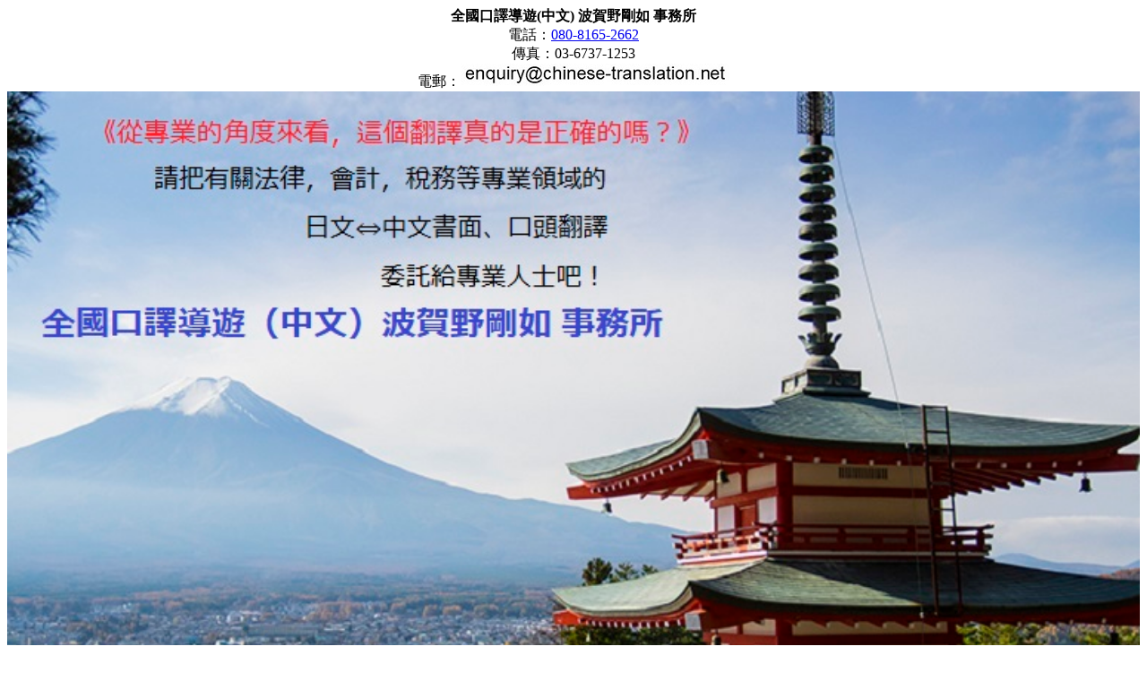

--- FILE ---
content_type: text/html
request_url: https://chinese-translation.net/sp/index-cn-traditional.html
body_size: 41573
content:
<!DOCTYPE HTML PUBLIC "-//W3C//DTD HTML 4.01 Transitional//EN">
<html>
<head>
<meta http-equiv="Content-Style-Type" content="text/css">
<meta http-equiv="Content-Script-Type" content="text/javascript">
<meta http-equiv="content-language" content="ja,zh-cn,zh-tw,ko,vi"> 
<meta http-equiv="Content-Type" content="text/html; charset=UTF-8">
<meta name="viewport" content="width=device-width">
<meta name="keywords" content="日中,中日,日語,漢語,書面翻譯,口頭翻譯,法律,合同,會計,稅務,東京,行政書士,波賀野剛如">
<meta name="description" content="請把有關“法律，會計，稅務等專業領域的日中、中日文書面、口頭翻譯委託給專業人士吧！">
<title>全國口譯導遊(中文)•行政書士 波賀野剛如 事務所＞首頁</title>
<link rel="stylesheet" href="style.css" type="text/css">
</head>
<body>



<!-- ■ ここからホームページに表示される箇所です ■ -->





<!-- ここがホームページの外枠です -->
<table width="100%" cellspacing="0" cellpadding="0" style="border:0px solid blue;" bgcolor="white" align="center">
  <tr>
    <td>



      <!-- ここがタイトルバーです -->
      <table width="100%" cellspacing="0" cellpadding="0" bgcolor="white" align="center">
        <tr>
          <td align="center">
            <strong>全國口譯導遊(中文) 波賀野剛如 事務所</strong><br>
            電話：<a href="tel:08081652662">080-8165-2662</a><br>
            傳真：03-6737-1253<br>
            電郵：<a href="mailto:enquiry@chinese-translation.net"><img src="e-mail_enquiry.jpg" alt="" border="0"></a><br>

            <a href="index.html"><img src="photo0000-3526-cn-traditional.jpg" width="100%" alt="" border="0"></a>
          </td>
        </tr>
      </table>



      <!-- ここがコンテンツバーです -->
      <table width="100%" cellspacing="0" cellpadding="0" bgcolor="#0000ff" align="center">
        <tr>
          <td width="50%" height="40" style="border-bottom:1px solid #ffffff; border-right:1px solid #ffffff" align="center"><a href="index.html"><font color=white>トップページ(日)</font></a></td>
          <td width="50%" height="40" style="border-bottom:1px solid #ffffff; border-right:1px solid #ffffff" align="center"><a href="page1.html"><font color=white>ご挨拶(日)</font></a></td>
        </tr>
        <tr>
          <td width="50%" height="40" style="border-bottom:1px solid #ffffff; border-right:1px solid #ffffff" align="center"><a href="page2.html"><font color=white>料金(日)</font></a></td>
          <td width="50%" height="40" style="border-bottom:1px solid #ffffff; border-right:1px solid #ffffff" align="center"><a href="page3.html"><font color=white>お問い合わせ(日)</font></a></td>
        </tr>
      </table>
      <table width="100%" cellspacing="0" cellpadding="0" bgcolor="#0000ff" align="center">
        <tr>
          <td width="50%" height="40" style="border-bottom:1px solid #ffffff; border-right:1px solid #ffffff" align="center"><a href="index-cn-simple.html"><font color=white>首页(中(简))</font></a></td>
          <td width="50%" height="40" style="border-bottom:1px solid #ffffff; border-right:1px solid #ffffff" align="center"><a href="page1-cn-simple.html"><font color=white>致辞(中(简))</font></a></td>
        </tr>
        <tr>
          <td width="50%" height="40" style="border-bottom:1px solid #ffffff; border-right:1px solid #ffffff" align="center"><a href="page2-cn-simple.html"><font color=white>收费(中(简))</font></a></td>
          <td width="50%" height="40" style="border-bottom:1px solid #ffffff; border-right:1px solid #ffffff" align="center"><a href="page3-cn-simple.html"><font color=white>询问(中(简))</font></a></td>
        </tr>
      </table>
      <table width="100%" cellspacing="0" cellpadding="0" bgcolor="#0000ff" align="center">
        <tr>
          <td width="50%" height="40" style="border-bottom:1px solid #ffffff; border-right:1px solid #ffffff" align="center"><a href="index-cn-traditional.html"><font color=white>首頁(中(繁))</font></a></td>
          <td width="50%" height="40" style="border-bottom:1px solid #ffffff; border-right:1px solid #ffffff" align="center"><a href="page1-cn-traditional.html"><font color=white>致辭(中(繁))</font></a></td>
        </tr>
        <tr>
          <td width="50%" height="40" style="border-bottom:1px solid #ffffff; border-right:1px solid #ffffff" align="center"><a href="page2-cn-traditional.html"><font color=white>收費(中(繁))</font></a></td>
          <td width="50%" height="40" style="border-bottom:1px solid #ffffff; border-right:1px solid #ffffff" align="center"><a href="page3-cn-traditional.html"><font color=white>詢問(中(繁))</font></a></td>
        </tr>
      </table>
      <br>


      <table width="100%" cellspacing="0" cellpadding="0" bgcolor="#00ffff" align="center">
        <tr>
          <td width="100%" height="40" style="border-bottom:1px solid #ffffff; border-right:1px solid #ffffff" align="center">
            <a href="https://chinese-translation.net/index.html" target="_blank">PC用ホームページ へ</a><br>
          </td>
        </tr>
        <tr>
          <td width="100%" height="40" style="border-bottom:1px solid #ffffff; border-right:1px solid #ffffff" align="center">
            <a href="https://chinese-translation.net/index-cn.html" target="_blank">访问 电脑版网站</a><br>
          </td>
        </tr>
        <tr>
          <td width="100%" height="40" style="border-bottom:1px solid #ffffff; border-right:1px solid #ffffff" align="center">
            <a href="https://chinese-translation.net/index-cn-tra.html" target="_blank">訪問 電腦版網站</a><br>
          </td>
        </tr>
      </table>
      <br>




      <!-- ここに「コンテンツ名」を入れます -->
      <table width="100%" cellspacing="0" cellpadding="0" style="border-style:solid; border-width:1px 0px 1px 0px; border-color:#0000ff;" align="center">
        <tr>
          <td height="40" bgcolor="#deecfb" align="center">
            <h2>首頁</h2>
          </td>
        </tr>
      </table>

      <!-- ここが「メインコンテンツ」です -->
      <table width="100%" cellspacing="0" cellpadding="0" style="border:0px solid #c7c7c7" bgcolor="white" align="center">
        <tr>
          <td align="left" valign="top" style="padding:13px">

          <!-- ここが「チラシ」を掲載している箇所です -->
          <table width="99%" style="border:0px solid #c7c7c7" bgcolor="#ffffff" cellspacing="0" align="center">
            <tr align="center" valign="center">
              <td>
                <a href="chinese-translation_flyer4-S.pdf" target="_blank"><img src="chinese-translation_flyer4_CN.jpg" alt="《從專業的角度來看，這個翻譯真的是正確的嗎？》請把有關法律，會計，稅務等專業領域的日文⇔中文書面、口頭翻譯委託給專業人士吧！" border="0"></a>
                </td>
              </tr>
            </table>
            <br>

            歡迎光臨來到<font color="red"><strong>全國口譯翻譯導遊(中文)波賀野剛如事務所</strong></font>網站!<br>
            我們非常樂意地提供高質量服務。<br>
            （※電腦版網站，請按<a href="https://chinese-translation.net/index-cn-tra.html" target="_blank">這裡</a>。）<br>
            （※電腦版網站爲您提供比智能手機版網站更豐富的内容。）<br>
            <br>

            <font color="red"><strong>《從專業的角度來看，這個翻譯真的是正確的嗎？》</strong></font><br>
            請把有關法律，會計，稅務等專業領域的日文⇔中文書面、口頭翻譯委託給專業人士吧！<br>
            持有<br>
            ●行政書士，宅地建築交易士，公寓管理士，綜合旅遊業務受理管理人等法律專業知識<br>
            ●日商簿記檢定１級，考過稅務師考試（簿記論、財務報表論），商學碩士（稅收法專修）等會計、稅務專業知識<br>
            ●金融理財技能士，養老金諮詢員，第一種證券外務員等財務專業知識<br>
            　的全國口譯導遊(中文)親自負責書面、口頭翻譯（對應普通話·粵語）。<br>
            <br>

            <font color="red">＜請放心！＞</font><br>
            <font color="red">本事務所代表是持有行政書士資格的口譯導游(中文)。</font><br>
            <font color="red">日本行政書士法上規定對于行政書士(其受雇人等也同樣)的嚴格保密義務、行政处分和罰則(行政書士法第12條、第14條、第19條之3、第22條第1項)。</font><br>
            <font color="red">您可以放心地委託企業秘密的合同等法律文件。</font><br>

            <table width="98%" style="border:1px solid red;" cellspacing="0" align="center">
              <tr>
                <td align="left" valign="top" style="padding:5px">
                  <font color="red"><strong>行政書士法（昭和二十六年二月二十二日法律第四號）</strong><br>
                  （保密義務）<br>
                  第十二條　除了正當理由的情況之外，行政書士不應當洩漏在其業務受理事項上認識到的秘密。不當作行政書士之後也同樣。<br>
                  （對于行政書士的懲戒）<br>
                  第十四條　如行政書士違反了本法律或基於本法律的命令、規則及其他都道府縣長的處分時，或者有了不適合於當作行政書士的重大惡劣行爲時，都道府縣長可以將該行政書士處於顯示在下面的處分。<br>
                  　一　申誡<br>
                  　二　兩年以下停止業務<br>
                  　三　禁止業務<br>
                  （行政書士受雇人等的保密義務）<br>
                  第十九條之三　除了正當理由的情况之外，行政書士或行政書士法人的受雇人等其他員工不應當泄露在其業務受理事項上認識到的秘密。不當作行政書士或行政書士法人的受雇人等其他員工之後也同樣。<br>
                  第二十二條　違反第十二條或第十九條之三規定者處于一年以下徒刑或一百萬日元以下罰金。</font>
                </td>
              </tr>
            </table>
            <font color="red">我們不會泄露從客戶們得到的諮詢內容和資料等，請放心地向我們諮詢一下您不願意第三方知道的內容。</font><br>
            <br>


          </td>
        </tr>
      </table>



      <!-- ここに「コンテンツ名」を入れます -->
      <table width="100%" cellspacing="0" cellpadding="0" style="border-style:solid; border-width:1px 0px 1px 0px; border-color:#0000ff;" align="center">
        <tr>
          <td height="40" bgcolor="#deecfb" align="center">
            <h2>最新消息</h2>
          </td>
        </tr>
      </table>

      <!-- ここが「メインコンテンツ」です -->
      <table width="100%" cellspacing="0" cellpadding="0" style="border:0px solid #c7c7c7" bgcolor="white" align="center">
        <tr>
          <td align="left" valign="top" style="padding:13px">

                        2024年01月01日<br>
                        <a href="2024_NewYearGreeting.pdf" target="_blank"><strong>祝您新年快樂！</strong></a><br>非常感謝各位客戶平時對本事務所的支持和承蒙。<br>迎接新的光輝一年的年初，我們事務所衷心祈願各位客戶的健康和多福。<br>希望我們事務所今年也繼續能夠得到各位客戶的支持和承蒙。<br>

                        <table width="99%" style="border:0px solid #c7c7c7" bgcolor="#ffffff" cellspacing="0" align="center">
                          <tr>
                            <td align="left" valign="top" style="padding:13px">
                              <table width="99%" bgcolor="black" cellspacing="1" cellpadding="5" align="center">
                                <tr>
                                  <td bgcolor="#ffffff" align="center" valign="bottom"><font color="black"><a href="2024_NewYearGreeting.pdf" target="_blank"><img src="2024_NewYearGreeting.jpg" alt="謹賀新年｜祝新年快樂！｜⾏政書⼠/全国通訳案内⼠(中国語) 波賀野剛如事務所（在留資格「特定技能１号」登録⽀援機関）" border="0"></a></font></td>
                                </tr>
                              </table>
                            </td>
                          </tr>
                        </table>

                        2023年01月01日<br>
                        <a href="2023_NewYearGreeting.pdf" target="_blank">恭賀2023新年！</a><br>面臨著光輝的年初，我們衷心祈願各位的健康和幸福。<br>今年也敬請各位多多關照本所。謝謝。<br>
                        <br>

                        2022年　盛夏<br>
                        <a href="2022_SummerGreeting.jpg" target="_blank">夏天問候</a><br>面臨炎暑夏天之際，我們相信客戶各位健康而幸福地度過天天生活。<br>非常感謝客戶們平時對弊所的承蒙。<br>我們衷心祈願這次新型冠狀病毒的災禍早就結束，以及客戶各位的進一步發展。<br>
 

          </td>
        </tr>
      </table>



      <!-- ここに「コンテンツ名」を入れます -->
      <table width="100%" cellspacing="0" cellpadding="0" style="border-style:solid; border-width:1px 0px 1px 0px; border-color:#0000ff;" align="center">
        <tr>
          <td height="40" bgcolor="#deecfb" align="center">
            <h2>事務所概況</h2>
          </td>
        </tr>
      </table>

      <!-- ここが「メインコンテンツ」です -->
                  <table width="99%" style="border:0px solid #c7c7c7" bgcolor="#ffffff" cellspacing="0" align="center">
                    <tr>
                      <td align="left" valign="top" style="padding:13px">
                        <table width="99%" bgcolor="black" cellspacing="1" cellpadding="5" align="center">
                          <tr>
                            <td bgcolor="#efffff" width="30%"><font color="black">名稱</font></td>
                            <td bgcolor="#ffffff"><font color="black">全國口譯導遊(中文) 波賀野剛如 事務所</font></td>
                          </tr>
                          <tr>
                            <td bgcolor="#efffff" rowspan="3"><font color="black">地址</font></td>
                            <td bgcolor="#ffffff"><font color="black">千代田區外神田事務所<br>郵編101-0021　東京都千代田區外神田3-6-5 外神田永穀城市廣場406<br>（事務所指南圖請按<a href="Office_map_Licensed-Guide_sotokanda_CN-tra_230902.jpg" target="_blank">這裡</a>）<br><iframe src="https://www.google.com/maps/embed?pb=!1m18!1m12!1m3!1d3239.956629136794!2d139.7675320152166!3d35.702684880189246!2m3!1f0!2f0!3f0!3m2!1i1024!2i768!4f13.1!3m3!1m2!1s0x60188c1ef18beb65%3A0xfb85af3b7b5d538b!2z44CSMTAxLTAwMjEg5p2x5Lqs6YO95Y2D5Luj55Sw5Yy65aSW56We55Sw77yT5LiB55uu77yW4oiS77yVIOWkluelnueUsOawuOiwt-OCv-OCpuODs-ODl-ODqeOCtg!5e0!3m2!1sja!2sjp!4v1645515847206!5m2!1sja!2sjp" width="99%" height="300" style="border:0;" allowfullscreen="" loading="lazy"></iframe></font><br>
                            （非常抱歉因我們經常外出，我們很難對應我們沒有預先預約的拜訪。如您希望拜訪我們事務所，請麻煩您預先打電話或寄電郵跟我們預約。）<br>
                            </td>
                          </tr>
                          <tr>
                            <td bgcolor="#ffffff"><font color="black">葛飾區新小岩事務所<br>郵編124-0023　東京都葛飾區東新小岩1-5-18-1307<br>（事務所指南圖請按<a href="Office_map_Licensed-Guide_220502(CN-Tra).jpg" target="_blank">這裡</a>）<br><iframe src="https://www.google.com/maps/embed?pb=!1m18!1m12!1m3!1d3239.2687149281955!2d139.85627131508798!3d35.71960933547402!2m3!1f0!2f0!3f0!3m2!1i1024!2i768!4f13.1!3m3!1m2!1s0x601886011516c69f%3A0x1d5624159fb23a37!2z6KGM5pS_5pu45aOrIOazouizgOmHjuWJm-WmgiDkuovli5nmiYA!5e0!3m2!1sja!2sjp!4v1583430685304!5m2!1sja!2sjp" width="99%" height="300" frameborder="0" style="border:0;" allowfullscreen=""></iframe></font>
                            （非常抱歉因我們經常外出，我們很難對應我們沒有預先預約的拜訪。如您希望拜訪我們事務所，請麻煩您預先打電話或寄電郵跟我們預約。）<br>
                            </td>
                          </tr>
                          <tr>
                            <td bgcolor="#ffffff"><font color="black">市川市宮久保事務所<br>郵編272-0822　千葉縣市川市宮久保6-1-25<br><iframe src="https://www.google.com/maps/embed?pb=!1m18!1m12!1m3!1d3238.548737723484!2d139.93812571521755!3d35.737315180181355!2m3!1f0!2f0!3f0!3m2!1i1024!2i768!4f13.1!3m3!1m2!1s0x6018819f5f857497%3A0x68827b92ee629ec1!2z44Oe44Oz44K344On44Oz566h55CG5aOr5rOi6LOA6YeO5Ymb5aaC5LqL5YuZ5omA!5e0!3m2!1sja!2sjp!4v1645515652961!5m2!1sja!2sjp" width="99%" height="300" style="border:0;" allowfullscreen="" loading="lazy"></iframe></font>
                            （非常抱歉因我們經常外出，我們很難對應我們沒有預先預約的拜訪。如您希望拜訪我們事務所，請麻煩您預先打電話或寄電郵跟我們預約。）<br>
                            </td>
                          </tr>
                          <tr>
                            <td bgcolor="#efffff"><font color="black">電話號碼</font></td>
                            <td bgcolor="#ffffff"><font color="black"><a href="tel:08081652662">080-8165-2662</a></font></td>
                          </tr>
                          <tr>
                            <td bgcolor="#efffff"><font color="black">傳真號碼</font></td>
                            <td bgcolor="#ffffff"><font color="black">03-6737-1253</font></td>
                          </tr>
                          <tr>
                            <td bgcolor="#efffff"><font color="black">電郵</font></td>
                            <td bgcolor="#ffffff"><font color="black"><a href="mailto:enquiry@chinese-translation.net"><img src="e-mail_enquiry.jpg" alt="" border="0"></a><br>（我們接受24小時電郵諮詢。）</font></td>
                          </tr>
                          <tr>
                            <td bgcolor="#efffff"><font color="black">網址</font></td>
                            <td bgcolor="#ffffff"><font color="black"><a href="https://chinese-translation.net/">https://chinese-translation.net/</a></font></td>
                          </tr>
                          <tr>
                            <td bgcolor="#efffff"><font color="black">營業時間※</font></td>
                            <td bgcolor="#ffffff"><font color="black">週一到週五：10:00～19:00</font></td>
                          </tr>
                          <tr>
                            <td bgcolor="#efffff"><font color="black">休息天※</font></td>
                            <td bgcolor="#ffffff"><font color="black">週六・周日、節假日、盂蘭盆會期間、年末年初<br>（※如您提前商量，我們儘量也在營業時間及休息天應對您諮詢。）</font></td>
                          </tr>
                        </table>
                        <br>


      <!-- ここに「コンテンツ名」を入れます -->
      <table width="100%" cellspacing="0" cellpadding="0" style="border-style:solid; border-width:1px 0px 1px 0px; border-color:#0000ff;" align="center">
        <tr>
          <td height="40" bgcolor="#deecfb" align="center">
            <h2>鏈接</h2>
          </td>
        </tr>
      </table>



                  <table width="99%" style="border:0px solid #c7c7c7" bgcolor="#ffffff" cellspacing="0" align="center">
                    <tr>
                      <td align="left" valign="top" style="padding:13px">
                        <a href="https://haganotakeyuki.tokyo/" target="_blank">行政書士 波賀野剛如 事務所</a><br>
                        <a href="https://igon-sozoku.tokyo/" target="_blank">遺囑・繼承・成年人監護支援中心</a><br>
                        <a href="https://haganotakeyuki.tokyo/mansion-kanri.html" target="_blank">公寓管理士 波賀野剛如 事務所</a><br>
                        <a href="http://ameblo.jp/feiduoi/" target="_blank">剛如的博客</a><br>
                        <a href="http://www.mag2.com/m/0001672909.html" target="_blank">為了在日外國人的日本生活便利手冊（まぐまぐ電郵雜誌）</a><br>
                        <a href="http://www.jga21c.or.jp/" target="_blank">日本觀光翻譯協會(JGA)</a><br>
                        <a href="http://www.guidesearch.info/" target="_blank">JGA口譯導遊導遊檢索系統</a><br>
                        LINE號： haganotakeyuki<br>
                        <div align="center"><img src="line_haganotakeyuki.png" alt="" border="0"></div>
                        Skype號 ： takeyuki.hagano<br>
                        <div align="center"><img src="Skype.png" alt="" border="0"></div>
                        WhatsApp號<br>
                        <div align="center"><img src="WhatsApp-S.png" alt="" border="0"></div>
                        <a href="https://twitter.com/hagata25" target="_blank">行政書士波賀野剛如事務所 Twitter號</a><br>
                        <div align="center"><a href="https://twitter.com/hagata25" target="_blank"><img src="twitter_haganotakeyuki.PNG" alt="" border="0"></a></div>
                        <a href="https://www.facebook.com/hagnotakeyuki/" target="_blank">Facebook簡介</a><br>
                        <div align="center"><a href="https://www.facebook.com/haganotakeyuki/" target="_blank"><img src="facebook_haganotakeyuki.png" alt="" border="0"></a></div>
                        微信號 ： haganotakeyuki<br>
                        <div align="center"><img src="wechat_haganotakeyuki.png" alt="" border="0"></div>
                      </td>
                    </tr>
                  </table>



                  <!-- ここが「名刺」を掲載している箇所です -->
                  <table width="99%" style="border:0px solid #c7c7c7" bgcolor="#ffffff" cellspacing="0" align="center">
                    <tr>
                      <td align="left" valign="top" style="padding:13px">

                  　    <table width="98%" style="border:3px double blue; background-color:#deecfb" cellpadding="5">
                  　      <tr align="left" valign="top">
                  　        <td>
                  　          <font color="blue"><strong>關於法律等專業領域的中日文翻譯（對應普通話•粵語），請委託給法律專家！</strong></font><br>
                  　          <font color="balck"><strong><div style="font-size:20px;"><img src="badge_2003-S.jpg" alt="全國口譯導遊徽章"><img valign="center"> 全國口譯導遊(中文) 波賀野剛如 事務所</div></strong></font><br>
                  　          <font color="blue">本事務所也提供日本簽證（居留資格）•永居•歸化申請業務！</font><br>
                  　          <font color="blue">也有粵語應對助理（來自廣東省廣州市・日語能力考試1級）為您服務。</font><br>
                  　          <font color="blue"><a href="meishi_image-CN.jpg" target="_blank"><div align="center"><img align="center"><img src="meishi_image-CN-S.jpg" alt="" border="0"></div></a></font><br>
                  　          <font color="blue">電話：<a href="tel:08081652662">080-8165-2662</a></font><br>
                  　          <font color="blue">傳真：03-6737-1253</font><br>
                   　         <font color="blue">電郵：<a href="mailto:enquiry@chinese-translation.net"><img src="e-mail_enquiry.jpg" alt="" border="0"></a></font><br>
                  　        </td>
                  　      </tr>
                  　    </table><br>


                      </td>
                    </tr>
                  </table>


      <!-- 一番下に掲載しているフッタです -->
      <table width="100%" cellspacing="0" cellpadding="0" bgcolor="#0000ff" align="center">
        <tr>
          <td height="40" align="center">
            <font color="#ffffff">版權所有 &copy; <a href="index.html"><font color="#ffffff">全國口譯導遊(中文)波賀野剛如事務所</font></a></font>
          </td>
        </tr>
      </table>



    </td>
  </tr>
</table>



</body>
</html>


--- FILE ---
content_type: text/css
request_url: https://chinese-translation.net/sp/style.css
body_size: 273
content:
⨯戠摯⁹⼪਍潢祤笠਍洉牡楧㩮瀰㭸਍瀉摡楤杮〺硰഻紊਍਍⨯褠釦ₜ⼪਍浩⁧⁻慭⵸楷瑤㩨〱┰※敨杩瑨愺瑵㭯素਍਍⨯茠莊莓⁎⼪਍⁡⁻潣潬㩲〣〰昰㭦琠硥⵴敤潣慲楴湯町摮牥楬敮※ൽഊ⼊‪劃鎃斃鎃掃⨠യ栊‱⁻潣潬㩲汢捡㭫映湯⵴楳敺〺㠮浥※慭杲湩〺硰〠硰※ൽ栊′⁻潣潬㩲汢敵※映湯⵴楳敺ㄺ㈮浥※慭杲湩〺硰〠硰※ൽ栊″⁻潣潬㩲汢捡㭫映湯⵴楳敺ㄺ㈮浥※慭杲湩〺硰〠硰※ൽഊ